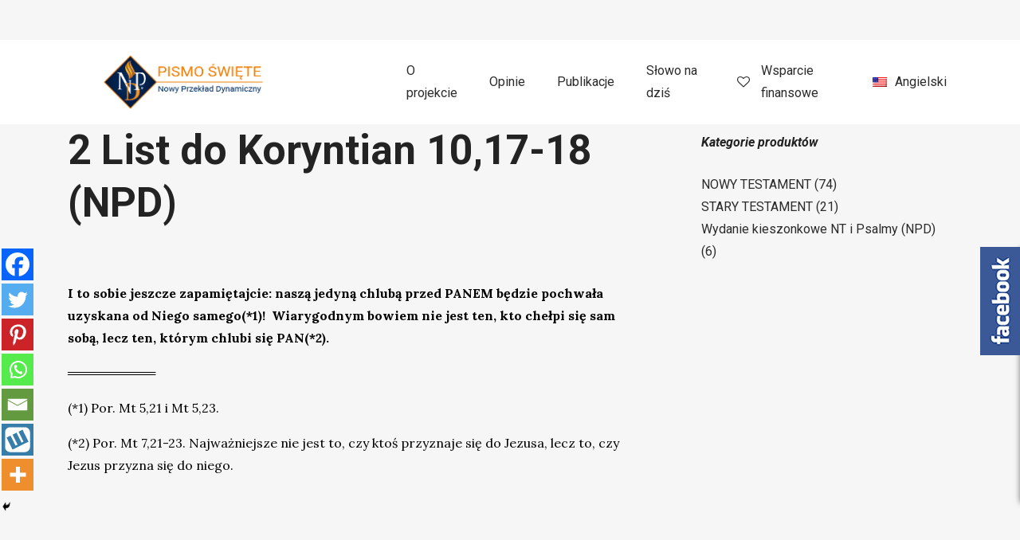

--- FILE ---
content_type: text/html; charset=UTF-8
request_url: https://biblianpd.pl/2-list-do-koryntian-1017-18-npd/
body_size: 12609
content:
<!DOCTYPE html><html lang="pl-PL"><head><meta charset="UTF-8"><meta http-equiv="X-UA-Compatible" content="IE=edge"><meta name="viewport" content="width=device-width, initial-scale=1.0,maximum-scale=1"><link rel="stylesheet" media="print" onload="this.onload=null;this.media='all';" id="ao_optimized_gfonts" href="https://fonts.googleapis.com/css?family=Lora%3Aregular%2Citalic%2C700%7CRoboto%3A300%2Cregular%2Citalic%2C500%2C500italic%2C700%2C700italic&amp;display=swap"><link rel="profile" href="http://gmpg.org/xfn/11"><link rel="pingback" href="https://biblianpd.pl/xmlrpc.php"> <script>document.documentElement.className = document.documentElement.className + ' yes-js js_active js'</script> <script type="text/javascript">function theChampLoadEvent(e){var t=window.onload;if(typeof window.onload!="function"){window.onload=e}else{window.onload=function(){t();e()}}}</script> <script type="text/javascript">var theChampDefaultLang = 'pl_PL', theChampCloseIconPath = 'https://biblianpd.pl/wp-content/plugins/super-socializer/images/close.png';</script> <script>var theChampSiteUrl = 'https://biblianpd.pl', theChampVerified = 0, theChampEmailPopup = 0, heateorSsMoreSharePopupSearchText = 'Search';</script> <script>var theChampFBKey = '', theChampFBLang = 'pl_PL', theChampFbLikeMycred = 0, theChampSsga = 0, theChampCommentNotification = 0, theChampHeateorFcmRecentComments = 0, theChampFbIosLogin = 0;</script> <script type="text/javascript">var theChampFBCommentUrl = 'https://biblianpd.pl/2-list-do-koryntian-1017-18-npd/'; var theChampFBCommentColor = ''; var theChampFBCommentNumPosts = ''; var theChampFBCommentWidth = '100%'; var theChampFBCommentOrderby = ''; var theChampCommentingTabs = "wordpress,facebook,disqus", theChampGpCommentsUrl = 'https://biblianpd.pl/2-list-do-koryntian-1017-18-npd/', theChampDisqusShortname = '', theChampScEnabledTabs = 'wordpress,fb', theChampScLabel = 'Leave a reply', theChampScTabLabels = {"wordpress":"Default Comments (0)","fb":"Facebook Comments","disqus":"Disqus Comments"}, theChampGpCommentsWidth = 0, theChampCommentingId = 'respond'</script> <script>var theChampSharingAjaxUrl = 'https://biblianpd.pl/wp-admin/admin-ajax.php', heateorSsFbMessengerAPI = 'https://www.facebook.com/dialog/send?app_id=595489497242932&display=popup&link=%encoded_post_url%&redirect_uri=%encoded_post_url%',heateorSsWhatsappShareAPI = 'web', heateorSsUrlCountFetched = [], heateorSsSharesText = 'Shares', heateorSsShareText = 'Share', theChampPluginIconPath = 'https://biblianpd.pl/wp-content/plugins/super-socializer/images/logo.png', theChampSaveSharesLocally = 0, theChampHorizontalSharingCountEnable = 0, theChampVerticalSharingCountEnable = 0, theChampSharingOffset = -10, theChampCounterOffset = -10, theChampMobileStickySharingEnabled = 1, heateorSsCopyLinkMessage = "Link copied.";
		var heateorSsHorSharingShortUrl = "https://biblianpd.pl/2-list-do-koryntian-1017-18-npd/";var heateorSsVerticalSharingShortUrl = "https://biblianpd.pl/2-list-do-koryntian-1017-18-npd/";</script> <meta name='robots' content='index, follow, max-image-preview:large, max-snippet:-1, max-video-preview:-1' /><link media="all" href="https://biblianpd.pl/wp-content/cache/autoptimize/css/autoptimize_d755bce812aa01c72549ba0e0645418c.css" rel="stylesheet"><title>2 List do Koryntian 10,17-18 (NPD) - Biblia NPD</title><link rel="canonical" href="https://biblianpd.pl/2-list-do-koryntian-1017-18-npd/" /><meta property="og:locale" content="pl_PL" /><meta property="og:type" content="article" /><meta property="og:title" content="2 List do Koryntian 10,17-18 (NPD) - Biblia NPD" /><meta property="og:description" content="I to sobie jeszcze zapamiętajcie: naszą jedyną chlubą przed PANEM będzie pochwała uzyskana od Niego samego(*1)!  Wiarygodnym bowiem nie jest ten," /><meta property="og:url" content="https://biblianpd.pl/2-list-do-koryntian-1017-18-npd/" /><meta property="og:site_name" content="Biblia NPD" /><meta property="article:publisher" content="https://www.facebook.com/NowyPrzekladDynamicznyPismaSwietego" /><meta property="article:published_time" content="2018-10-14T03:00:21+00:00" /><meta property="article:modified_time" content="2018-10-14T05:02:47+00:00" /><meta property="og:image" content="https://biblianpd.pl/wp-content/uploads/2020/11/npd.jpg" /><meta property="og:image:width" content="1200" /><meta property="og:image:height" content="628" /><meta property="og:image:type" content="image/jpeg" /><meta name="author" content="Redakcja NPD" /><meta name="twitter:card" content="summary_large_image" /><meta name="twitter:label1" content="Napisane przez" /><meta name="twitter:data1" content="Redakcja NPD" /> <script type="application/ld+json" class="yoast-schema-graph">{"@context":"https://schema.org","@graph":[{"@type":"Article","@id":"https://biblianpd.pl/2-list-do-koryntian-1017-18-npd/#article","isPartOf":{"@id":"https://biblianpd.pl/2-list-do-koryntian-1017-18-npd/"},"author":{"name":"Redakcja NPD","@id":"https://biblianpd.pl/#/schema/person/143956bcc4eaefa49c0a0ad3465d87f7"},"headline":"2 List do Koryntian 10,17-18 (NPD)","datePublished":"2018-10-14T03:00:21+00:00","dateModified":"2018-10-14T05:02:47+00:00","mainEntityOfPage":{"@id":"https://biblianpd.pl/2-list-do-koryntian-1017-18-npd/"},"wordCount":68,"publisher":{"@id":"https://biblianpd.pl/#organization"},"articleSection":["Słowo na dziś"],"inLanguage":"pl-PL"},{"@type":"WebPage","@id":"https://biblianpd.pl/2-list-do-koryntian-1017-18-npd/","url":"https://biblianpd.pl/2-list-do-koryntian-1017-18-npd/","name":"2 List do Koryntian 10,17-18 (NPD) - Biblia NPD","isPartOf":{"@id":"https://biblianpd.pl/#website"},"datePublished":"2018-10-14T03:00:21+00:00","dateModified":"2018-10-14T05:02:47+00:00","breadcrumb":{"@id":"https://biblianpd.pl/2-list-do-koryntian-1017-18-npd/#breadcrumb"},"inLanguage":"pl-PL","potentialAction":[{"@type":"ReadAction","target":["https://biblianpd.pl/2-list-do-koryntian-1017-18-npd/"]}]},{"@type":"BreadcrumbList","@id":"https://biblianpd.pl/2-list-do-koryntian-1017-18-npd/#breadcrumb","itemListElement":[{"@type":"ListItem","position":1,"name":"Strona główna","item":"https://biblianpd.pl/"},{"@type":"ListItem","position":2,"name":"Słowo na dziś","item":"https://biblianpd.pl/slowo-na-dzis/"},{"@type":"ListItem","position":3,"name":"2 List do Koryntian 10,17-18 (NPD)"}]},{"@type":"WebSite","@id":"https://biblianpd.pl/#website","url":"https://biblianpd.pl/","name":"Biblia NPD","description":"Nowy Przekład Dynamiczny","publisher":{"@id":"https://biblianpd.pl/#organization"},"potentialAction":[{"@type":"SearchAction","target":{"@type":"EntryPoint","urlTemplate":"https://biblianpd.pl/?s={search_term_string}"},"query-input":{"@type":"PropertyValueSpecification","valueRequired":true,"valueName":"search_term_string"}}],"inLanguage":"pl-PL"},{"@type":"Organization","@id":"https://biblianpd.pl/#organization","name":"Biblia NPD","url":"https://biblianpd.pl/","logo":{"@type":"ImageObject","inLanguage":"pl-PL","@id":"https://biblianpd.pl/#/schema/logo/image/","url":"https://biblianpd.pl/wp-content/uploads/2018/05/logo-pl.png","contentUrl":"https://biblianpd.pl/wp-content/uploads/2018/05/logo-pl.png","width":416,"height":141,"caption":"Biblia NPD"},"image":{"@id":"https://biblianpd.pl/#/schema/logo/image/"},"sameAs":["https://www.facebook.com/NowyPrzekladDynamicznyPismaSwietego"]},{"@type":"Person","@id":"https://biblianpd.pl/#/schema/person/143956bcc4eaefa49c0a0ad3465d87f7","name":"Redakcja NPD","image":{"@type":"ImageObject","inLanguage":"pl-PL","@id":"https://biblianpd.pl/#/schema/person/image/","url":"https://secure.gravatar.com/avatar/f0a610cf81d215bc4d680a5ed0308c20fb1f9a20f8ce825a75fb2544185e8545?s=96&d=mm&r=g","contentUrl":"https://secure.gravatar.com/avatar/f0a610cf81d215bc4d680a5ed0308c20fb1f9a20f8ce825a75fb2544185e8545?s=96&d=mm&r=g","caption":"Redakcja NPD"}}]}</script> <link href='https://fonts.gstatic.com' crossorigin='anonymous' rel='preconnect' /><link rel="alternate" type="application/rss+xml" title="Biblia NPD &raquo; Kanał z wpisami" href="https://biblianpd.pl/feed/" /><link rel="alternate" type="application/rss+xml" title="Biblia NPD &raquo; Kanał z komentarzami" href="https://biblianpd.pl/comments/feed/" /><link rel="alternate" title="oEmbed (JSON)" type="application/json+oembed" href="https://biblianpd.pl/wp-json/oembed/1.0/embed?url=https%3A%2F%2Fbiblianpd.pl%2F2-list-do-koryntian-1017-18-npd%2F" /><link rel="alternate" title="oEmbed (XML)" type="text/xml+oembed" href="https://biblianpd.pl/wp-json/oembed/1.0/embed?url=https%3A%2F%2Fbiblianpd.pl%2F2-list-do-koryntian-1017-18-npd%2F&#038;format=xml" /> <script type="text/javascript" src="https://biblianpd.pl/wp-includes/js/jquery/jquery.min.js?ver=3.7.1" id="jquery-core-js"></script> <script type="text/javascript" id="woocommerce-js-extra">var woocommerce_params = {"ajax_url":"/wp-admin/admin-ajax.php","wc_ajax_url":"/?wc-ajax=%%endpoint%%","i18n_password_show":"Poka\u017c has\u0142o","i18n_password_hide":"Ukryj has\u0142o"};
//# sourceURL=woocommerce-js-extra</script> <link rel="https://api.w.org/" href="https://biblianpd.pl/wp-json/" /><link rel="alternate" title="JSON" type="application/json" href="https://biblianpd.pl/wp-json/wp/v2/posts/8168" /><link rel="EditURI" type="application/rsd+xml" title="RSD" href="https://biblianpd.pl/xmlrpc.php?rsd" /><meta name="generator" content="WordPress 6.9" /><meta name="generator" content="WooCommerce 10.1.3" /><link rel='shortlink' href='https://biblianpd.pl/?p=8168' /> <script type="text/javascript">var kc_script_data={ajax_url:"https://biblianpd.pl/wp-admin/admin-ajax.php"}</script><link rel="apple-touch-icon" sizes="180x180" href="/wp-content/uploads/fbrfg/apple-touch-icon.png"><link rel="icon" type="image/png" sizes="32x32" href="/wp-content/uploads/fbrfg/favicon-32x32.png"><link rel="icon" type="image/png" sizes="16x16" href="/wp-content/uploads/fbrfg/favicon-16x16.png"><link rel="manifest" href="/wp-content/uploads/fbrfg/site.webmanifest"><link rel="mask-icon" href="/wp-content/uploads/fbrfg/safari-pinned-tab.svg" color="#5bbad5"><link rel="shortcut icon" href="/wp-content/uploads/fbrfg/favicon.ico"><meta name="msapplication-TileColor" content="#da532c"><meta name="msapplication-config" content="/wp-content/uploads/fbrfg/browserconfig.xml"><meta name="theme-color" content="#ffffff"> <noscript><style>.woocommerce-product-gallery{ opacity: 1 !important; }</style></noscript> <script type="text/javascript"></script> </head><body class="wp-singular post-template-default single single-post postid-8168 single-format-standard wp-custom-logo wp-theme-livre wp-child-theme-livre-child theme-livre kc-css-system woocommerce-no-js"><div class="site-content"><div class="site-header-wrap is-sticky"><div class="site-header site-header--type-1"><div class="container"><div class="hdr-widget hdr-widget--menu-main open-onclick"> <button class="no-ui menu-main-toggle hamburger hamburger--elastic" type="button"><span class="hamburger-box"><span class="hamburger-inner"></span></span></button></div><div class="hdr-widget hdr-widget--site-logo"><div class="site-logo"> <a href="https://biblianpd.pl/" title="Biblia NPD" rel="home"> <img src="https://biblianpd.pl/wp-content/uploads/2018/05/logo-pl.png"  alt="Biblia NPD" /> </a></div></div><div class="hdr-widget hdr-widget--menu-main hdr-widget-dropdown-menu"><div class="menu-main-dropdown"><ul id="menu-biblia-npd" class="menu"><li id="menu-item-5597" class="menu-item menu-item-type-post_type menu-item-object-page"><a href="https://biblianpd.pl/o-projekcie/">O projekcie</a></li><li id="menu-item-6764" class="menu-item menu-item-type-post_type menu-item-object-page"><a href="https://biblianpd.pl/opinie/">Opinie</a></li><li id="menu-item-5636" class="menu-item menu-item-type-post_type menu-item-object-page menu-item-has-children"><a href="https://biblianpd.pl/publikacje/">Publikacje</a><ul class="sub-menu  level-0" ><li id="menu-item-10658" class="menu-item menu-item-type-post_type menu-item-object-page"><a href="https://biblianpd.pl/komentarz_npd/">Komentarz NPD</a></li></ul></li><li id="menu-item-12221" class="menu-item menu-item-type-post_type menu-item-object-page current_page_parent"><a href="https://biblianpd.pl/slowo-na-dzis/">Słowo na dziś</a></li><li id="menu-item-5810" class="menu-item menu-item-type-post_type menu-item-object-page"><a href="https://biblianpd.pl/wsparcie-finansowe/"><i class="icon-heart-empty"></i>Wsparcie finansowe</a></li><li id="menu-item-6751" class="menu-item menu-item-type-custom menu-item-object-custom"><a href="/en"><img src="/wp-content/uploads/2018/05/us.png" style="margin-right: 10px;">Angielski</a></li></ul></div></div><div class="hdr-widget hdr-widget--product-search search-dropdown"> <button class="no-ui search-dropdown-toggle"><i class="ti-search"></i></button><form role="search" method="get" class="searchform" action="https://biblianpd.pl/" ><div class="product-search-input"> <input id="product-search-keyword" type="text" name="s" placeholder="Szukaj"> <button type="submit" class="search-icon no-ui"> <i class="fa fa-search"></i> </button><div class="line"></div></div></form></div><div class="hdr-widget hdr-widget--menu-user"><div class="menu-nologin-user-wrap"> <a class="open-login-popup" href="https://biblianpd.pl/2-list-do-koryntian-1017-18-npd/">Log In</a></div></div><div class="hdr-widget hdr-widget--menu-cart"><div class="menu-cart"> <button class="menu-cart-trigger no-ui"> <span class="fa fa-shopping-cart"></span> <span class="cart-count">0</span> </button><div class="widget woocommerce widget_shopping_cart"><p class="widgettitle">Koszyk</p><div class="widget_shopping_cart_content"></div></div></div></div></div><div class="mobile-menu-wrap"><div class="hdr-widget--product-search"><form role="search" method="get" class="searchform" action="https://biblianpd.pl/" ><div class="product-search-category"> <select  name='product_cat' id='product-category-mobile' class='postform'><option value='0' selected='selected'>All Categories</option><option class="level-0" value="drukowane">Biblia NPD w wersji książkowej</option><option class="level-0" value="audio">Biblia NPD – audiobook</option><option class="level-0" value="elektroniczne">Biblia NPD – e-book</option><option class="level-0" value="inne">inne</option><option class="level-0" value="stary-testament">STARY TESTAMENT</option><option class="level-0" value="nowy-testament">NOWY TESTAMENT</option><option class="level-0" value="wydanie-kieszonkowe-nt-i-psalmy">Wydanie kieszonkowe NT i Psalmy (NPD)</option> </select><div class="fa fa-angle-down"></div></div><div class="product-search-input"> <input id="product-search-keyword-mobile" type="text" name="s" placeholder="Czego szukasz?"><div class="search-icon"><div class="fa fa-search"></div></div><div class="line"></div></div> <input type="hidden" name="post_type" value="product"></form></div><nav class="mobile-menu"></nav><div class="hdr-widget hdr-widget--menu-user"><div class="menu-nologin-user-wrap"> <a class="open-login-popup" href="https://biblianpd.pl/2-list-do-koryntian-1017-18-npd/">Log In</a></div></div></div></div></div><main class="main-content "><div class="container"><div class="content-area col-md-8"><article id="post-8168" class="post-8168 post type-post status-publish format-standard hentry category-slowo-na-dzis livre-type-book"><header class="post__header"><div class="post__date"></div><h1 class="post__title">2 List do Koryntian 10,17-18 (NPD)</h1><div class="post__meta"> <span class="byline">Posted By <a class="url fn n" rel="author" href="https://biblianpd.pl/author/redakcjanpd/" title="Redakcja NPD">Redakcja NPD</a></span> <span class="categories">Under <a href="https://biblianpd.pl/category/slowo-na-dzis/" rel="tag">Słowo na dziś</a></span></header><div class="post__content entry-content"><p><span style="color: #000000;"><strong>I to sobie jeszcze zapamiętajcie: naszą jedyną chlubą przed PANEM będzie pochwała uzyskana od Niego samego(*1)!  Wiarygodnym bowiem nie jest ten, kto chełpi się sam sobą, lecz ten, którym chlubi się PAN(*2).</strong></span></p><p><span style="color: #000000;">══════════</span></p><p><span style="color: #000000;">(*1) Por. Mt 5,21 i Mt 5,23.</span></p><p><span style="color: #000000;">(*2) Por. Mt 7,21-23. Najważniejsze nie jest to, czy ktoś przyznaje się do Jezusa, lecz to, czy Jezus przyzna się do niego.</span></p><div class='the_champ_sharing_container the_champ_vertical_sharing the_champ_hide_sharing the_champ_bottom_sharing' style='width:44px;left: -10px;top: 300px;-webkit-box-shadow:none;box-shadow:none;' data-super-socializer-href="https://biblianpd.pl/2-list-do-koryntian-1017-18-npd/"><div class="the_champ_sharing_ul"><a aria-label="Facebook" class="the_champ_facebook" href="https://www.facebook.com/sharer/sharer.php?u=https%3A%2F%2Fbiblianpd.pl%2F2-list-do-koryntian-1017-18-npd%2F" title="Facebook" rel="nofollow noopener" target="_blank" style="font-size:24px!important;box-shadow:none;display:inline-block;vertical-align:middle"><span class="the_champ_svg" style="background-color:#0765FE;width:40px;height:40px;margin:0;display:inline-block;opacity:1;float:left;font-size:24px;box-shadow:none;display:inline-block;font-size:16px;padding:0 4px;vertical-align:middle;background-repeat:repeat;overflow:hidden;padding:0;cursor:pointer;box-sizing:content-box"><svg style="display:block;" focusable="false" aria-hidden="true" xmlns="http://www.w3.org/2000/svg" width="100%" height="100%" viewBox="0 0 32 32"><path fill="#fff" d="M28 16c0-6.627-5.373-12-12-12S4 9.373 4 16c0 5.628 3.875 10.35 9.101 11.647v-7.98h-2.474V16H13.1v-1.58c0-4.085 1.849-5.978 5.859-5.978.76 0 2.072.15 2.608.298v3.325c-.283-.03-.775-.045-1.386-.045-1.967 0-2.728.745-2.728 2.683V16h3.92l-.673 3.667h-3.247v8.245C23.395 27.195 28 22.135 28 16Z"></path></svg></span></a><a aria-label="Twitter" class="the_champ_button_twitter" href="https://twitter.com/intent/tweet?text=2%20List%20do%20Koryntian%2010%2C17-18%20%28NPD%29&url=https%3A%2F%2Fbiblianpd.pl%2F2-list-do-koryntian-1017-18-npd%2F" title="Twitter" rel="nofollow noopener" target="_blank" style="font-size:24px!important;box-shadow:none;display:inline-block;vertical-align:middle"><span class="the_champ_svg the_champ_s__default the_champ_s_twitter" style="background-color:#55acee;width:40px;height:40px;margin:0;display:inline-block;opacity:1;float:left;font-size:24px;box-shadow:none;display:inline-block;font-size:16px;padding:0 4px;vertical-align:middle;background-repeat:repeat;overflow:hidden;padding:0;cursor:pointer;box-sizing:content-box"><svg style="display:block;" focusable="false" aria-hidden="true" xmlns="http://www.w3.org/2000/svg" width="100%" height="100%" viewBox="-4 -4 39 39"><path d="M28 8.557a9.913 9.913 0 0 1-2.828.775 4.93 4.93 0 0 0 2.166-2.725 9.738 9.738 0 0 1-3.13 1.194 4.92 4.92 0 0 0-3.593-1.55 4.924 4.924 0 0 0-4.794 6.049c-4.09-.21-7.72-2.17-10.15-5.15a4.942 4.942 0 0 0-.665 2.477c0 1.71.87 3.214 2.19 4.1a4.968 4.968 0 0 1-2.23-.616v.06c0 2.39 1.7 4.38 3.952 4.83-.414.115-.85.174-1.297.174-.318 0-.626-.03-.928-.086a4.935 4.935 0 0 0 4.6 3.42 9.893 9.893 0 0 1-6.114 2.107c-.398 0-.79-.023-1.175-.068a13.953 13.953 0 0 0 7.55 2.213c9.056 0 14.01-7.507 14.01-14.013 0-.213-.005-.426-.015-.637.96-.695 1.795-1.56 2.455-2.55z" fill="#fff"></path></svg></span></a><a aria-label="Pinterest" class="the_champ_button_pinterest" href="https://biblianpd.pl/2-list-do-koryntian-1017-18-npd/" onclick="event.preventDefault();javascript:void((function(){var e=document.createElement('script');e.setAttribute('type','text/javascript');e.setAttribute('charset','UTF-8');e.setAttribute('src','//assets.pinterest.com/js/pinmarklet.js?r='+Math.random()*99999999);document.body.appendChild(e)})());" title="Pinterest" rel="noopener" style="font-size:24px!important;box-shadow:none;display:inline-block;vertical-align:middle"><span class="the_champ_svg the_champ_s__default the_champ_s_pinterest" style="background-color:#cc2329;width:40px;height:40px;margin:0;display:inline-block;opacity:1;float:left;font-size:24px;box-shadow:none;display:inline-block;font-size:16px;padding:0 4px;vertical-align:middle;background-repeat:repeat;overflow:hidden;padding:0;cursor:pointer;box-sizing:content-box"><svg style="display:block;" focusable="false" aria-hidden="true" xmlns="http://www.w3.org/2000/svg" width="100%" height="100%" viewBox="-2 -2 35 35"><path fill="#fff" d="M16.539 4.5c-6.277 0-9.442 4.5-9.442 8.253 0 2.272.86 4.293 2.705 5.046.303.125.574.005.662-.33.061-.231.205-.816.27-1.06.088-.331.053-.447-.191-.736-.532-.627-.873-1.439-.873-2.591 0-3.338 2.498-6.327 6.505-6.327 3.548 0 5.497 2.168 5.497 5.062 0 3.81-1.686 7.025-4.188 7.025-1.382 0-2.416-1.142-2.085-2.545.397-1.674 1.166-3.48 1.166-4.689 0-1.081-.581-1.983-1.782-1.983-1.413 0-2.548 1.462-2.548 3.419 0 1.247.421 2.091.421 2.091l-1.699 7.199c-.505 2.137-.076 4.755-.039 5.019.021.158.223.196.314.077.13-.17 1.813-2.247 2.384-4.324.162-.587.929-3.631.929-3.631.46.876 1.801 1.646 3.227 1.646 4.247 0 7.128-3.871 7.128-9.053.003-3.918-3.317-7.568-8.361-7.568z"/></svg></span></a><a aria-label="Whatsapp" class="the_champ_whatsapp" href="https://api.whatsapp.com/send?text=2%20List%20do%20Koryntian%2010%2C17-18%20%28NPD%29 https%3A%2F%2Fbiblianpd.pl%2F2-list-do-koryntian-1017-18-npd%2F" title="Whatsapp" rel="nofollow noopener" target="_blank" style="font-size:24px!important;box-shadow:none;display:inline-block;vertical-align:middle"><span class="the_champ_svg" style="background-color:#55eb4c;width:40px;height:40px;margin:0;display:inline-block;opacity:1;float:left;font-size:24px;box-shadow:none;display:inline-block;font-size:16px;padding:0 4px;vertical-align:middle;background-repeat:repeat;overflow:hidden;padding:0;cursor:pointer;box-sizing:content-box"><svg style="display:block;" focusable="false" aria-hidden="true" xmlns="http://www.w3.org/2000/svg" width="100%" height="100%" viewBox="-6 -5 40 40"><path class="the_champ_svg_stroke the_champ_no_fill" stroke="#fff" stroke-width="2" fill="none" d="M 11.579798566743314 24.396926207859085 A 10 10 0 1 0 6.808479557110079 20.73576436351046"></path><path d="M 7 19 l -1 6 l 6 -1" class="the_champ_no_fill the_champ_svg_stroke" stroke="#fff" stroke-width="2" fill="none"></path><path d="M 10 10 q -1 8 8 11 c 5 -1 0 -6 -1 -3 q -4 -3 -5 -5 c 4 -2 -1 -5 -1 -4" fill="#fff"></path></svg></span></a><a aria-label="Email" class="the_champ_email" href="https://biblianpd.pl/2-list-do-koryntian-1017-18-npd/" onclick="event.preventDefault();window.open('mailto:?subject=' + decodeURIComponent('2%20List%20do%20Koryntian%2010%2C17-18%20%28NPD%29').replace('&', '%26') + '&body=' + decodeURIComponent('https%3A%2F%2Fbiblianpd.pl%2F2-list-do-koryntian-1017-18-npd%2F'), '_blank')" title="Email" rel="noopener" style="font-size:24px!important;box-shadow:none;display:inline-block;vertical-align:middle"><span class="the_champ_svg" style="background-color:#649a3f;width:40px;height:40px;margin:0;display:inline-block;opacity:1;float:left;font-size:24px;box-shadow:none;display:inline-block;font-size:16px;padding:0 4px;vertical-align:middle;background-repeat:repeat;overflow:hidden;padding:0;cursor:pointer;box-sizing:content-box"><svg style="display:block;" focusable="false" aria-hidden="true" xmlns="http://www.w3.org/2000/svg" width="100%" height="100%" viewBox="-.5 -.5 36 36"><path d="M 5.5 11 h 23 v 1 l -11 6 l -11 -6 v -1 m 0 2 l 11 6 l 11 -6 v 11 h -22 v -11" stroke-width="1" fill="#fff"></path></svg></span></a><a aria-label="Wykop" class="the_champ_button_wykop" href="//www.wykop.pl/dodaj?url=https%3A%2F%2Fbiblianpd.pl%2F2-list-do-koryntian-1017-18-npd%2F&title=2%20List%20do%20Koryntian%2010%2C17-18%20%28NPD%29" title="Wykop" rel="nofollow noopener" target="_blank" style="font-size:24px!important;box-shadow:none;display:inline-block;vertical-align:middle"><span class="the_champ_svg the_champ_s__default the_champ_s_wykop" style="background-color:#367da9;width:40px;height:40px;margin:0;display:inline-block;opacity:1;float:left;font-size:24px;box-shadow:none;display:inline-block;font-size:16px;padding:0 4px;vertical-align:middle;background-repeat:repeat;overflow:hidden;padding:0;cursor:pointer;box-sizing:content-box"><svg style="display:block;" focusable="false" aria-hidden="true" xmlns="http://www.w3.org/2000/svg" width="100%" height="100%" viewBox="0 0 32 32"><path fill="#fff" d="M23.54 3.5H8.46A4.96 4.96 0 0 0 3.5 8.46v15.08a4.96 4.96 0 0 0 4.96 4.96h15.08a4.96 4.96 0 0 0 4.96-4.96V8.46a4.96 4.96 0 0 0-4.96-4.96zM10.93 25.98L5 13.927l4.018-1.977 4.94 10.044 2.01-.988-4.94-10.043 4.016-1.977 4.942 10.043 2.01-.99L17.05 7.994l4.02-1.977L27 18.07l-16.07 7.91z"></path></svg></span></a><a class="the_champ_more" title="More" rel="nofollow noopener" style="font-size:24px!important;border:0;box-shadow:none;display:inline-block!important;font-size:16px;padding:0 4px;vertical-align: middle;display:inline;" href="https://biblianpd.pl/2-list-do-koryntian-1017-18-npd/" onclick="event.preventDefault()"><span class="the_champ_svg" style="background-color:#ee8e2d;width:40px;height:40px;margin:0;display:inline-block!important;opacity:1;float:left;font-size:32px!important;box-shadow:none;display:inline-block;font-size:16px;padding:0 4px;vertical-align:middle;display:inline;background-repeat:repeat;overflow:hidden;padding:0;cursor:pointer;box-sizing:content-box;" onclick="theChampMoreSharingPopup(this, 'https://biblianpd.pl/2-list-do-koryntian-1017-18-npd/', '2%20List%20do%20Koryntian%2010%2C17-18%20%28NPD%29', '' )"><svg xmlns="http://www.w3.org/2000/svg" xmlns:xlink="http://www.w3.org/1999/xlink" viewBox="-.3 0 32 32" version="1.1" width="100%" height="100%" style="display:block;" xml:space="preserve"><g><path fill="#fff" d="M18 14V8h-4v6H8v4h6v6h4v-6h6v-4h-6z" fill-rule="evenodd"></path></g></svg></span></a></div></div></div><footer class="post__footer"></footer></article><div class="post__nav"><div class="post__nav--prev"> <a href="https://biblianpd.pl/2-list-do-koryntian-104-6-npd/"><h2>2 List do Koryntian 10,4-6 (NPD)</h2> <small class="date">14 października 2018</small> </a></div><div class="post__nav--next"> <a href="https://biblianpd.pl/2-list-do-koryntian-1111-15-npd/"><h2>2 List do Koryntian 11,11-15 (NPD)</h2> <small class="date">14 października 2018</small> </a></div></div><div class="separator separator--arrow"></div></div><aside class="widget-area sidebar col-md-4"><aside id="woocommerce_product_categories-3" class="widget woocommerce widget_product_categories"><h2 class="widget-title">Kategorie produktów</h2><ul class="product-categories"><li class="cat-item cat-item-168"><a href="https://biblianpd.pl/kategoria-produktu/nowy-testament/">NOWY TESTAMENT</a> <span class="count">(74)</span></span></li><li class="cat-item cat-item-167"><a href="https://biblianpd.pl/kategoria-produktu/stary-testament/">STARY TESTAMENT</a> <span class="count">(21)</span></span></li><li class="cat-item cat-item-222"><a href="https://biblianpd.pl/kategoria-produktu/wydanie-kieszonkowe-nt-i-psalmy/">Wydanie kieszonkowe NT i Psalmy (NPD)</span></a> <span class="count">(6)</span></span></li></ul></aside></aside></div></main><footer class="site-footer"><div class="site-footer__colophon"><div class="container"><div class="grid-layout columns-2 v-align"><div class="grid-item"><span><div class="footer-copy">Copyright © 2018 - 2024 Biblia NPD. <a href="/polityka-prywatnosci" rel="nofollow">Polityka Prywatności</a><br>Powered by <a href="https://techchurch.co/" rel="nofollow" target="_blank">TechChurch</a><br><a href="/">Polski</a>, <a href="/en">English</a></div> <iframe src="https://www.facebook.com/plugins/page.php?href=https%3A%2F%2Fwww.facebook.com%2FNowyPrzekladDynamicznyPismaSwietego%2F&tabs&width=340&height=120&small_header=true&adapt_container_width=false&hide_cover=false&show_facepile=true&appId" width="340" height="120" style="border:none;overflow:hidden" scrolling="no" frameborder="0" allowTransparency="true" allow="encrypted-media" loading="lazy"></iframe></span></div><div class="grid-item text-right"></div></div></div></div></footer></div><div class="user-auth-box tokoo-popup"><div class="user-auth-overlay"></div><div class="user-auth-box-content grid-layout columns-2"> <button class="tokoo-popup__close"><i class="dripicons-cross"></i></button><form method="post" class="login grid-item"><header class="section-header"><h2 class="section-title">Great to have you back</h2></header><div class="form-row login-username"> <label for="username">Username or email address <span class="required">*</span></label> <input type="text" class="woocommerce-Input woocommerce-Input--text input-text" name="username" id="username" value="" placeholder="Your Username/Email"/></div><div class="form-row login-password"> <label for="password">Password <span class="required">*</span></label> <input class="woocommerce-Input woocommerce-Input--text input-text" type="password" name="password" id="password" placeholder="Your Password" /></div><div class="g-recaptcha" id="g-recaptcha" data-sitekey="6LfZ5vAUAAAAAIwSIMZL_VEw7-vpc5mtsSajAcHy" data-callback="submitEnable" data-expired-callback="submitDisable"></div> <script>function submitEnable() {
                 var button = document.getElementById('wp-submit');
                 if (button === null) {
                     button = document.getElementById('submit');
                 }
                 if (button !== null) {
                     button.removeAttribute('disabled');
                 }
                 var woo_buttons = [".woocommerce-form-login button",".woocommerce-form-register button",".woocommerce-ResetPassword button"];
                 if (typeof jQuery != 'undefined') {
                     jQuery.each(woo_buttons,function(i,btn) {
                         jQuery(btn).removeAttr('disabled');
                     });
                 }
             }
    function submitDisable() {
                 var button = document.getElementById('wp-submit');
                 if (button === null) {
                     button = document.getElementById('submit');
                 }
                 if (button !== null) {
                     button.setAttribute('disabled','disabled');
                 }
                 var woo_buttons = [".woocommerce-form-login button",".woocommerce-form-register button",".woocommerce-ResetPassword button"];
                 if (typeof jQuery != 'undefined') {
                     jQuery.each(woo_buttons,function(i,btn) {
                        jQuery(btn).attr('disabled','disabled');
                     });
                 }
             }</script> <noscript><div style="width: 100%; height: 473px;"><div style="width: 100%; height: 422px; position: relative;"><div style="width: 302px; height: 422px; position: relative;"> <iframe src="https://www.google.com/recaptcha/api/fallback?k=6LfZ5vAUAAAAAIwSIMZL_VEw7-vpc5mtsSajAcHy"
 frameborder="0" title="captcha" scrolling="no"
 style="width: 302px; height:422px; border-style: none;"> </iframe></div><div style="width: 100%; height: 60px; border-style: none;
 bottom: 12px; left: 25px; margin: 0px; padding: 0px; right: 25px; background: #f9f9f9; border: 1px solid #c1c1c1; border-radius: 3px;"><textarea id="g-recaptcha-response" name="g-recaptcha-response"
                  title="response" class="g-recaptcha-response"
                  style="width: 250px; height: 40px; border: 1px solid #c1c1c1;
                  margin: 10px 25px; padding: 0px; resize: none;" value="">
              </textarea></div></div></div><br> </noscript><div class="login-action"> <input type="hidden" id="woocommerce-login-nonce" name="woocommerce-login-nonce" value="6b065d9b1f" /><input type="hidden" name="_wp_http_referer" value="/2-list-do-koryntian-1017-18-npd/" /> <label for="rememberme" class="inline"> <input class="woocommerce-Input woocommerce-Input--checkbox" name="rememberme" type="checkbox" id="rememberme" value="forever" /> Remember me </label> <input type="submit" class="woocommerce-Button button" name="login" value="Login" /></div> <a class="lostpassword" href="https://biblianpd.pl/wp-login.php?action=lostpassword">Lost your password?</a></form></div></div> <script type="speculationrules">{"prefetch":[{"source":"document","where":{"and":[{"href_matches":"/*"},{"not":{"href_matches":["/wp-*.php","/wp-admin/*","/wp-content/uploads/*","/wp-content/*","/wp-content/plugins/*","/wp-content/themes/livre-child/*","/wp-content/themes/livre/*","/*\\?(.+)"]}},{"not":{"selector_matches":"a[rel~=\"nofollow\"]"}},{"not":{"selector_matches":".no-prefetch, .no-prefetch a"}}]},"eagerness":"conservative"}]}</script> <div id="yith-quick-view-modal" class="yith-quick-view yith-modal"><div class="yith-quick-view-overlay"></div><div id=""class="yith-wcqv-wrapper"><div class="yith-wcqv-main"><div class="yith-wcqv-head"> <a href="#" class="yith-quick-view-close"> <svg xmlns="http://www.w3.org/2000/svg" fill="none" viewBox="0 0 24 24" stroke-width="1.5" stroke="currentColor" class="size-6"> <path stroke-linecap="round" stroke-linejoin="round" d="M6 18 18 6M6 6l12 12" /> </svg> </a></div><div id="yith-quick-view-content" class="yith-quick-view-content woocommerce single-product"></div></div></div></div><div id="facebook_slider_widget" style="margin-top: -50px !important;"><div> <a style="z-index: 2147483647;"> <img src="[data-uri]"></a></div><div class="widgetcontent" style="z-index: 2147483647;"> <iframe data-src="https://www.facebook.com/plugins/likebox.php?href=https://www.facebook.com/NowyPrzekladDynamicznyPismaSwietego/&amp;width=290&amp;height=310&amp;colorscheme=light&amp;show_faces=true&amp;header=true&amp;&amp;tabs=timeline&amp;show_border=true" scrolling="no" frameborder="0" style="border:none; overflow:hidden; width:290px; height:310px;" allowtransparency="true"></iframe></div></div> <script>!function(t){t(document).ready(function(){let a=t("#facebook_slider_widget");a.click(function(){if(!a.data("initialized")){let i=t("iframe",a);i.attr("src",i.attr("data-src")),i.removeAttr("data-src"),a.data("initialized",!0)}a.toggleClass("facebook_slider_show")})})}(jQuery);</script> <div id="fb-root"></div> <script type='text/javascript'>(function () {
			var c = document.body.className;
			c = c.replace(/woocommerce-no-js/, 'woocommerce-js');
			document.body.className = c;
		})();</script> <div class="pswp" tabindex="-1" role="dialog" aria-modal="true" aria-hidden="true"><div class="pswp__bg"></div><div class="pswp__scroll-wrap"><div class="pswp__container"><div class="pswp__item"></div><div class="pswp__item"></div><div class="pswp__item"></div></div><div class="pswp__ui pswp__ui--hidden"><div class="pswp__top-bar"><div class="pswp__counter"></div> <button class="pswp__button pswp__button--zoom" aria-label="Powiększ/zmniejsz"></button> <button class="pswp__button pswp__button--fs" aria-label="Przełącz tryb pełnoekranowy"></button> <button class="pswp__button pswp__button--share" aria-label="Udostępnij"></button> <button class="pswp__button pswp__button--close" aria-label="Zamknij (Esc)"></button><div class="pswp__preloader"><div class="pswp__preloader__icn"><div class="pswp__preloader__cut"><div class="pswp__preloader__donut"></div></div></div></div></div><div class="pswp__share-modal pswp__share-modal--hidden pswp__single-tap"><div class="pswp__share-tooltip"></div></div> <button class="pswp__button pswp__button--arrow--left" aria-label="Poprzedni (strzałka w lewo)"></button> <button class="pswp__button pswp__button--arrow--right" aria-label="Następny (strzałka w prawo)"></button><div class="pswp__caption"><div class="pswp__caption__center"></div></div></div></div></div> <script type="text/javascript" id="yith-wcqv-frontend-js-extra">var yith_qv = {"ajaxurl":"/wp-admin/admin-ajax.php","loader":"https://biblianpd.pl/wp-content/plugins/yith-woocommerce-quick-view/assets/image/qv-loader.gif","lang":"","is_mobile":""};
//# sourceURL=yith-wcqv-frontend-js-extra</script> <script type="text/javascript" id="wc-order-attribution-js-extra">var wc_order_attribution = {"params":{"lifetime":1.0000000000000000818030539140313095458623138256371021270751953125e-5,"session":30,"base64":false,"ajaxurl":"https://biblianpd.pl/wp-admin/admin-ajax.php","prefix":"wc_order_attribution_","allowTracking":true},"fields":{"source_type":"current.typ","referrer":"current_add.rf","utm_campaign":"current.cmp","utm_source":"current.src","utm_medium":"current.mdm","utm_content":"current.cnt","utm_id":"current.id","utm_term":"current.trm","utm_source_platform":"current.plt","utm_creative_format":"current.fmt","utm_marketing_tactic":"current.tct","session_entry":"current_add.ep","session_start_time":"current_add.fd","session_pages":"session.pgs","session_count":"udata.vst","user_agent":"udata.uag"}};
//# sourceURL=wc-order-attribution-js-extra</script> <script type="text/javascript" id="jquery-ui-datepicker-js-after">jQuery(function(jQuery){jQuery.datepicker.setDefaults({"closeText":"Zamknij","currentText":"Dzisiaj","monthNames":["stycze\u0144","luty","marzec","kwiecie\u0144","maj","czerwiec","lipiec","sierpie\u0144","wrzesie\u0144","pa\u017adziernik","listopad","grudzie\u0144"],"monthNamesShort":["sty","lut","mar","kwi","maj","cze","lip","sie","wrz","pa\u017a","lis","gru"],"nextText":"Nast\u0119pny","prevText":"Poprzedni","dayNames":["niedziela","poniedzia\u0142ek","wtorek","\u015broda","czwartek","pi\u0105tek","sobota"],"dayNamesShort":["niedz.","pon.","wt.","\u015br.","czw.","pt.","sob."],"dayNamesMin":["N","P","W","\u015a","C","P","S"],"dateFormat":"d MM yy","firstDay":1,"isRTL":false});});
//# sourceURL=jquery-ui-datepicker-js-after</script> <script type="text/javascript" id="livre-main-js-extra">var livre_translate = {"days":"days","hr":"hr","min":"min","sec":"sec"};
var livre_js_var = {"accent_color":"#f28c1f"};
//# sourceURL=livre-main-js-extra</script> <script type="text/javascript" id="wc-single-product-js-extra">var wc_single_product_params = {"i18n_required_rating_text":"Prosz\u0119 wybra\u0107 ocen\u0119","i18n_rating_options":["1 z 5 gwiazdek","2 z 5 gwiazdek","3 z 5 gwiazdek","4 z 5 gwiazdek","5 z 5 gwiazdek"],"i18n_product_gallery_trigger_text":"Wy\u015bwietl pe\u0142noekranow\u0105 galeri\u0119 obrazk\u00f3w","review_rating_required":"yes","flexslider":{"rtl":false,"animation":"slide","smoothHeight":true,"directionNav":false,"controlNav":"thumbnails","slideshow":false,"animationSpeed":500,"animationLoop":false,"allowOneSlide":false},"zoom_enabled":"1","zoom_options":[],"photoswipe_enabled":"1","photoswipe_options":{"shareEl":false,"closeOnScroll":false,"history":false,"hideAnimationDuration":0,"showAnimationDuration":0},"flexslider_enabled":"1"};
//# sourceURL=wc-single-product-js-extra</script> <script defer src="https://biblianpd.pl/wp-content/cache/autoptimize/js/autoptimize_105e9aed408086705c7d886e89dbfd7f.js"></script></body></html>